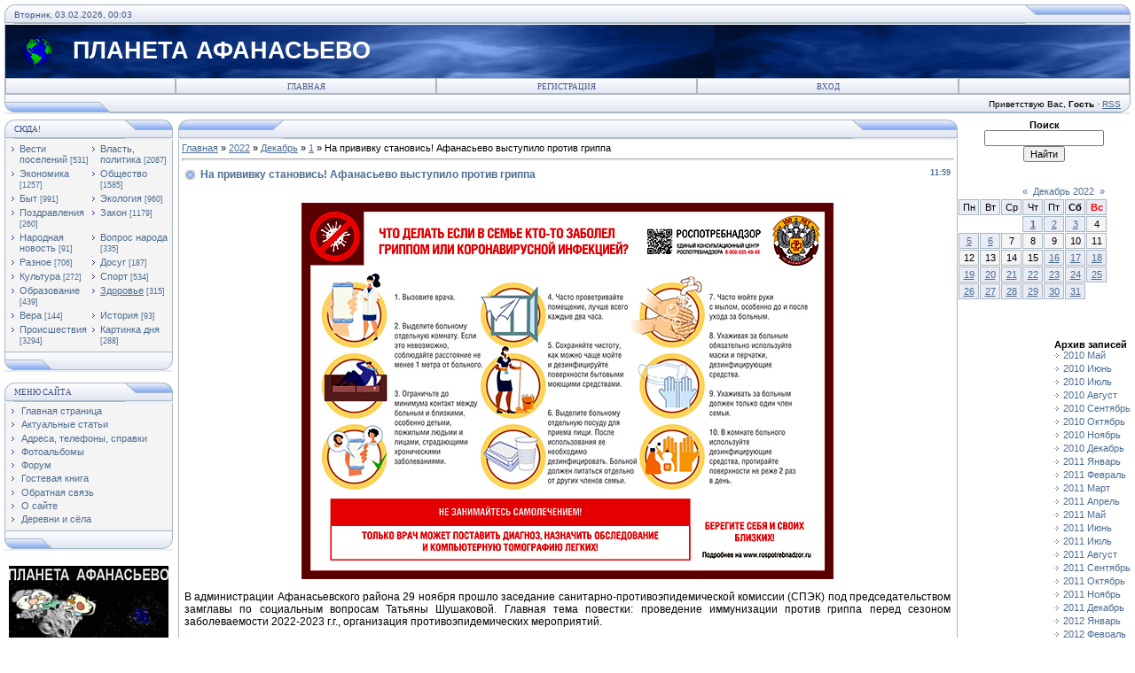

--- FILE ---
content_type: text/html; charset=UTF-8
request_url: https://afanasyevo.ucoz.ru/news/na_privivku_stanovis_afanasevo_vystupilo_protiv_grippa/2022-12-01-14483
body_size: 16223
content:
<!DOCTYPE html>
<html>
<head>
<script type="text/javascript" src="/?tx1cWzlUBcqy1KCf%5ECGJk%3BSTHKNQXW%5EfrFLY4Td0aMIur8bm%3BJcBbvsQAY2Mjiap1JL3gMBL1IhFtWvDQGTxF%3BGchBB%3BrJVeK68gk3nCdZAmfUV2jzExK3c5iem%21njD%21m6DbAFO5dtKkvpUabh3eYnjnNuF8dZrTMYWEfrr5edXGOvc0qIkI1auwvAv7B8fK2K5DNKzZtH2kRe7NgmEJsGNOCbdL9goo"></script>
	<script type="text/javascript">new Image().src = "//counter.yadro.ru/hit;ucoznet?r"+escape(document.referrer)+(screen&&";s"+screen.width+"*"+screen.height+"*"+(screen.colorDepth||screen.pixelDepth))+";u"+escape(document.URL)+";"+Date.now();</script>
	<script type="text/javascript">new Image().src = "//counter.yadro.ru/hit;ucoz_desktop_ad?r"+escape(document.referrer)+(screen&&";s"+screen.width+"*"+screen.height+"*"+(screen.colorDepth||screen.pixelDepth))+";u"+escape(document.URL)+";"+Date.now();</script>
<meta http-equiv="content-type" content="text/html; charset=UTF-8">
<title>На прививку становись! Афанасьево выступило против гриппа - 1 Декабря 2022 - ПЛАНЕТА АФАНАСЬЕВО</title>

<link type="text/css" rel="StyleSheet" href="/.s/src/css/121.css" />
<script type="text/javascript">function chbg(t,f){if (f==1){t.style.background="url('/.s/t/121/1.gif')";}else {t.style.background="url('/.s/t/121/2.gif')";}}</script>
 

	<link rel="stylesheet" href="/.s/src/base.min.css" />
	<link rel="stylesheet" href="/.s/src/layer7.min.css" />

	<script src="/.s/src/jquery-1.12.4.min.js"></script>
	
	<script src="/.s/src/uwnd.min.js"></script>
	<script src="//s730.ucoz.net/cgi/uutils.fcg?a=uSD&ca=2&ug=999&isp=0&r=0.143467178907866"></script>
	<link rel="stylesheet" href="/.s/src/ulightbox/ulightbox.min.css" />
	<link rel="stylesheet" href="/.s/src/social.css" />
	<script src="/.s/src/ulightbox/ulightbox.min.js"></script>
	<script>
/* --- UCOZ-JS-DATA --- */
window.uCoz = {"ssid":"601035322772021257703","sign":{"7254":"Изменить размер","7253":"Начать слайд-шоу","3125":"Закрыть","5255":"Помощник","7251":"Запрошенный контент не может быть загружен. Пожалуйста, попробуйте позже.","7287":"Перейти на страницу с фотографией.","5458":"Следующий","7252":"Предыдущий"},"country":"US","layerType":7,"uLightboxType":1,"language":"ru","site":{"host":"afanasyevo.ucoz.ru","domain":null,"id":"0afanasyevo"},"module":"news"};
/* --- UCOZ-JS-CODE --- */

		function eRateEntry(select, id, a = 65, mod = 'news', mark = +select.value, path = '', ajax, soc) {
			if (mod == 'shop') { path = `/${ id }/edit`; ajax = 2; }
			( !!select ? confirm(select.selectedOptions[0].textContent.trim() + '?') : true )
			&& _uPostForm('', { type:'POST', url:'/' + mod + path, data:{ a, id, mark, mod, ajax, ...soc } });
		}

		function updateRateControls(id, newRate) {
			let entryItem = self['entryID' + id] || self['comEnt' + id];
			let rateWrapper = entryItem.querySelector('.u-rate-wrapper');
			if (rateWrapper && newRate) rateWrapper.innerHTML = newRate;
			if (entryItem) entryItem.querySelectorAll('.u-rate-btn').forEach(btn => btn.remove())
		}
 function uSocialLogin(t) {
			var params = {"google":{"width":700,"height":600},"ok":{"width":710,"height":390},"yandex":{"height":515,"width":870},"facebook":{"width":950,"height":520},"vkontakte":{"width":790,"height":400}};
			var ref = escape(location.protocol + '//' + ('afanasyevo.ucoz.ru' || location.hostname) + location.pathname + ((location.hash ? ( location.search ? location.search + '&' : '?' ) + 'rnd=' + Date.now() + location.hash : ( location.search || '' ))));
			window.open('/'+t+'?ref='+ref,'conwin','width='+params[t].width+',height='+params[t].height+',status=1,resizable=1,left='+parseInt((screen.availWidth/2)-(params[t].width/2))+',top='+parseInt((screen.availHeight/2)-(params[t].height/2)-20)+'screenX='+parseInt((screen.availWidth/2)-(params[t].width/2))+',screenY='+parseInt((screen.availHeight/2)-(params[t].height/2)-20));
			return false;
		}
		function TelegramAuth(user){
			user['a'] = 9; user['m'] = 'telegram';
			_uPostForm('', {type: 'POST', url: '/index/sub', data: user});
		}
function loginPopupForm(params = {}) { new _uWnd('LF', ' ', -250, -100, { closeonesc:1, resize:1 }, { url:'/index/40' + (params.urlParams ? '?'+params.urlParams : '') }) }
/* --- UCOZ-JS-END --- */
</script>

	<style>.UhideBlock{display:none; }</style>
</head>

<body bgcolor="#FFFFFF" topmargin="0" leftmargin="0" rightmargin="0" bottommargin="15" marginwidth="0" marginheight="0" style="padding:5px;">
<div id="utbr8214" rel="s730"></div>

<!--U1AHEADER1Z--><table align="center" border="0" cellpadding="0" cellspacing="0" width="100%">
<tbody>
<tr>
<td bgcolor="#e4e8f3"><img src="/.s/t/121/3.gif" border="0" width="11" height="21"></td>
<td class="copy" background="/.s/t/121/4.gif" bgcolor="#e4e8f3" width="95%"><span style="color: rgb(68, 85, 136);">Вторник, 03.02.2026, 00:03</span></td>
<td bgcolor="#e4e8f3"><img src="/.s/t/121/5.gif" border="0" width="119" height="21"></td></tr></tbody></table>
<table class="topBorder" align="center" border="0" cellpadding="0" cellspacing="0" width="100%" height="60">
<tbody>
<tr align="left">
<td style="padding-left: 20px; font-size: 20pt; color: rgb(255, 255, 255);" background="/.s/t/121/6.gif" bgcolor="#03276e"><img style="position: absolute;" alt="" src="/21.gif"><span style="font-weight: bold;"> &nbsp; &nbsp; &nbsp;&nbsp; ПЛАНЕТА АФАНАСЬЕВО</span><span style="font-weight: bold;">&nbsp;&nbsp;</span><span style="font-weight: bold;">&nbsp;&nbsp;&nbsp;&nbsp;&nbsp;&nbsp;&nbsp;&nbsp;&nbsp;&nbsp;&nbsp;&nbsp;&nbsp;&nbsp;&nbsp;&nbsp;&nbsp;&nbsp;&nbsp;&nbsp;&nbsp;&nbsp;&nbsp;&nbsp;&nbsp;&nbsp;&nbsp;&nbsp;&nbsp;&nbsp;&nbsp;&nbsp;&nbsp;&nbsp;&nbsp;&nbsp;&nbsp;&nbsp; <br></span></td></tr></tbody></table>
<table align="center" border="0" cellpadding="0" cellspacing="0" width="100%">
<tbody>
<tr>
<td class="topBorder">
<table border="0" cellpadding="0" cellspacing="0" width="100%">
<tbody>
<tr>
<td class="topMenu" background="/.s/t/121/2.gif" width="15%"><img src="/.s/t/121/7.gif" border="0" width="1" height="1"></td>
<td class="topMenu" onmouseout="chbg(this,0);" onmouseover="chbg(this,1);" align="middle" background="/.s/t/121/2.gif" width="23%"><a class="menu1" href="http://afanasyevo.ucoz.ru/"><!--<s5176>-->Главная<!--</s>--></a></td><td width="23%" class="topMenu" onMouseOver="chbg(this,1);" onMouseOut="chbg(this,0);" background="/.s/t/121/2.gif" align="center"><a class="menu1" href="/register"><!--<s3089>-->Регистрация<!--</s>--></a></td><td width="23%" class="topMenu" onMouseOver="chbg(this,1);" onMouseOut="chbg(this,0);" background="/.s/t/121/2.gif" align="center"><a class="menu1" href="javascript:;" rel="nofollow" onclick="loginPopupForm(); return false;"><!--<s3087>-->Вход<!--</s>--></a></td>
<td class="topMenu" background="/.s/t/121/2.gif" width="15%"><img src="/.s/t/121/7.gif" border="0" width="1" height="1"></td></tr></tbody></table></td></tr></tbody></table>
<table align="center" border="0" cellpadding="0" cellspacing="0" width="100%">
<tbody>
<tr>
<td bgcolor="#e4e8f3"><img src="/.s/t/121/8.gif" border="0" width="119" height="21"></td>
<td class="copy" align="right" background="/.s/t/121/4.gif" bgcolor="#e4e8f3" width="95%"><!--<s5212>-->Приветствую Вас<!--</s>-->, <b>Гость</b> · <a href="https://afanasyevo.ucoz.ru/news/rss/">RSS</a></td>
<td bgcolor="#e4e8f3"><img src="/.s/t/121/9.gif" border="0" width="11" height="21"></td></tr></tbody></table><!--/U1AHEADER1Z-->
<div style="padding:3px"></div>
<!-- <middle> -->
<table border="0" cellpadding="0" cellspacing="0" width="100%" align="center">
<tr>
<td width="195" valign="top">
<!--U1CLEFTER1Z--><!-- <block7680> -->
<!--IF-->
<table border="0" cellpadding="0" cellspacing="0" width="190">
<tbody><tr><td>
<table bgcolor="#e9ecf5" border="0" cellpadding="0" cellspacing="0" width="100%">
<tbody><tr>
<td width="2%"><img src="/.s/t/121/3.gif" border="0" height="21" width="11"></td>
<td background="/.s/t/121/4.gif" width="70%"><div class="blockTitle"><!-- <bt> -->СЮДА!<!-- </bt> --></div></td>
<td width="28%"><img src="/.s/t/121/10.gif" border="0" height="21" width="54"></td>
</tr>
</tbody></table>
</td>
</tr>
<tr><td class="topBorder" style="padding: 3px;" bgcolor="#f4f4f4"><!-- <bc> --><table border="0" cellspacing="1" cellpadding="0" width="100%" class="catsTable"><tr>
					<td style="width:50%" class="catsTd" valign="top" id="cid1">
						<a href="/news/vesti_afanasevskogo_gorodskogo_poselenija/1-0-1" class="catName">Вести  поселений</a>  <span class="catNumData" style="unicode-bidi:embed;">[531]</span> 
					</td>
					<td style="width:50%" class="catsTd" valign="top" id="cid2">
						<a href="/news/vlast_politika/1-0-2" class="catName">Власть, политика</a>  <span class="catNumData" style="unicode-bidi:embed;">[2087]</span> 
					</td></tr><tr>
					<td style="width:50%" class="catsTd" valign="top" id="cid3">
						<a href="/news/ehkonomika/1-0-3" class="catName">Экономика</a>  <span class="catNumData" style="unicode-bidi:embed;">[1257]</span> 
					</td>
					<td style="width:50%" class="catsTd" valign="top" id="cid4">
						<a href="/news/obshhestvo/1-0-4" class="catName">Общество</a>  <span class="catNumData" style="unicode-bidi:embed;">[1585]</span> 
					</td></tr><tr>
					<td style="width:50%" class="catsTd" valign="top" id="cid5">
						<a href="/news/byt/1-0-5" class="catName">Быт</a>  <span class="catNumData" style="unicode-bidi:embed;">[991]</span> 
					</td>
					<td style="width:50%" class="catsTd" valign="top" id="cid6">
						<a href="/news/ehkologija/1-0-6" class="catName">Экология</a>  <span class="catNumData" style="unicode-bidi:embed;">[960]</span> 
					</td></tr><tr>
					<td style="width:50%" class="catsTd" valign="top" id="cid7">
						<a href="/news/pozdravlenija/1-0-7" class="catName">Поздравления</a>  <span class="catNumData" style="unicode-bidi:embed;">[260]</span> 
					</td>
					<td style="width:50%" class="catsTd" valign="top" id="cid8">
						<a href="/news/zakon/1-0-8" class="catName">Закон</a>  <span class="catNumData" style="unicode-bidi:embed;">[1179]</span> 
					</td></tr><tr>
					<td style="width:50%" class="catsTd" valign="top" id="cid9">
						<a href="/news/narodnaja_novost/1-0-9" class="catName">Народная новость</a>  <span class="catNumData" style="unicode-bidi:embed;">[91]</span> 
					</td>
					<td style="width:50%" class="catsTd" valign="top" id="cid10">
						<a href="/news/narodnyj_vopros/1-0-10" class="catName">Вопрос народа</a>  <span class="catNumData" style="unicode-bidi:embed;">[335]</span> 
					</td></tr><tr>
					<td style="width:50%" class="catsTd" valign="top" id="cid11">
						<a href="/news/raznoe/1-0-11" class="catName">Разное</a>  <span class="catNumData" style="unicode-bidi:embed;">[706]</span> 
					</td>
					<td style="width:50%" class="catsTd" valign="top" id="cid12">
						<a href="/news/dosug/1-0-12" class="catName">Досуг</a>  <span class="catNumData" style="unicode-bidi:embed;">[187]</span> 
					</td></tr><tr>
					<td style="width:50%" class="catsTd" valign="top" id="cid13">
						<a href="/news/kultura/1-0-13" class="catName">Культура</a>  <span class="catNumData" style="unicode-bidi:embed;">[272]</span> 
					</td>
					<td style="width:50%" class="catsTd" valign="top" id="cid14">
						<a href="/news/sport/1-0-14" class="catName">Спорт</a>  <span class="catNumData" style="unicode-bidi:embed;">[534]</span> 
					</td></tr><tr>
					<td style="width:50%" class="catsTd" valign="top" id="cid15">
						<a href="/news/obrazovanie/1-0-15" class="catName">Образование</a>  <span class="catNumData" style="unicode-bidi:embed;">[439]</span> 
					</td>
					<td style="width:50%" class="catsTd" valign="top" id="cid16">
						<a href="/news/zdravookhranenie/1-0-16" class="catNameActive">Здоровье</a>  <span class="catNumData" style="unicode-bidi:embed;">[315]</span> 
					</td></tr><tr>
					<td style="width:50%" class="catsTd" valign="top" id="cid17">
						<a href="/news/vera/1-0-17" class="catName">Вера</a>  <span class="catNumData" style="unicode-bidi:embed;">[144]</span> 
					</td>
					<td style="width:50%" class="catsTd" valign="top" id="cid18">
						<a href="/news/istorija/1-0-18" class="catName">История</a>  <span class="catNumData" style="unicode-bidi:embed;">[93]</span> 
					</td></tr><tr>
					<td style="width:50%" class="catsTd" valign="top" id="cid19">
						<a href="/news/proisshestvija/1-0-19" class="catName">Происшествия</a>  <span class="catNumData" style="unicode-bidi:embed;">[3294]</span> 
					</td>
					<td style="width:50%" class="catsTd" valign="top" id="cid20">
						<a href="/news/kartinka_dnja/1-0-20" class="catName">Картинка дня</a>  <span class="catNumData" style="unicode-bidi:embed;">[288]</span> 
					</td></tr></table><!-- </bc> --></td></tr>
<tr><td bgcolor="#e9ecf5"><img src="/.s/t/121/11.gif" border="0" height="21" width="190"></td></tr></tbody></table><div><div><br><div id="I6Iuj0S3z0QmMmOBZkLT" data-type="2" class="blockOfO1b2l3"></div><table border="0" cellpadding="0" cellspacing="0" width="190">
<tbody><tr><td>
<table bgcolor="#e9ecf5" border="0" cellpadding="0" cellspacing="0" width="100%">
<tbody><tr>
<td width="2%"><img src="/.s/t/121/3.gif" border="0" height="21" width="11"></td>
<td background="/.s/t/121/4.gif" width="70%"><div class="blockTitle"><!-- <bt> --><!--<s5184>-->Меню сайта<!--</s>--><!-- </bt> --></div></td>
<td width="28%"><img src="/.s/t/121/10.gif" border="0" height="21" width="54"></td>
</tr>
</tbody></table>
</td>
</tr>

 
<tr><td class="topBorder" style="padding: 3px;" bgcolor="#f4f4f4"><!-- <bc> --><div id="uMenuDiv1" class="uMenuV" style="position:relative;"><ul class="uMenuRoot">
<li><div class="umn-tl"><div class="umn-tr"><div class="umn-tc"></div></div></div><div class="umn-ml"><div class="umn-mr"><div class="umn-mc"><div class="uMenuItem"><a href="/"><span>Главная страница</span></a></div></div></div></div><div class="umn-bl"><div class="umn-br"><div class="umn-bc"><div class="umn-footer"></div></div></div></div></li>
<li><div class="umn-tl"><div class="umn-tr"><div class="umn-tc"></div></div></div><div class="umn-ml"><div class="umn-mr"><div class="umn-mc"><div class="uMenuItem"><a href="/publ"><span>Актуальные статьи</span></a></div></div></div></div><div class="umn-bl"><div class="umn-br"><div class="umn-bc"><div class="umn-footer"></div></div></div></div></li>
<li><div class="umn-tl"><div class="umn-tr"><div class="umn-tc"></div></div></div><div class="umn-ml"><div class="umn-mr"><div class="umn-mc"><div class="uMenuItem"><a href="/load" target="_blank"><span>Адреса, телефоны, справки</span></a></div></div></div></div><div class="umn-bl"><div class="umn-br"><div class="umn-bc"><div class="umn-footer"></div></div></div></div></li>
<li><div class="umn-tl"><div class="umn-tr"><div class="umn-tc"></div></div></div><div class="umn-ml"><div class="umn-mr"><div class="umn-mc"><div class="uMenuItem"><a href="/photo"><span>Фотоальбомы</span></a></div></div></div></div><div class="umn-bl"><div class="umn-br"><div class="umn-bc"><div class="umn-footer"></div></div></div></div></li>
<li><div class="umn-tl"><div class="umn-tr"><div class="umn-tc"></div></div></div><div class="umn-ml"><div class="umn-mr"><div class="umn-mc"><div class="uMenuItem"><a href="/forum"><span>Форум</span></a></div></div></div></div><div class="umn-bl"><div class="umn-br"><div class="umn-bc"><div class="umn-footer"></div></div></div></div></li>
<li><div class="umn-tl"><div class="umn-tr"><div class="umn-tc"></div></div></div><div class="umn-ml"><div class="umn-mr"><div class="umn-mc"><div class="uMenuItem"><a href="/gb"><span>Гостевая книга</span></a></div></div></div></div><div class="umn-bl"><div class="umn-br"><div class="umn-bc"><div class="umn-footer"></div></div></div></div></li>
<li><div class="umn-tl"><div class="umn-tr"><div class="umn-tc"></div></div></div><div class="umn-ml"><div class="umn-mr"><div class="umn-mc"><div class="uMenuItem"><a href="/index/0-3"><span>Обратная связь</span></a></div></div></div></div><div class="umn-bl"><div class="umn-br"><div class="umn-bc"><div class="umn-footer"></div></div></div></div></li>
<li><div class="umn-tl"><div class="umn-tr"><div class="umn-tc"></div></div></div><div class="umn-ml"><div class="umn-mr"><div class="umn-mc"><div class="uMenuItem"><a href="/index/o_sajte/0-4"><span>О сайте</span></a></div></div></div></div><div class="umn-bl"><div class="umn-br"><div class="umn-bc"><div class="umn-footer"></div></div></div></div></li>
<li><div class="umn-tl"><div class="umn-tr"><div class="umn-tc"></div></div></div><div class="umn-ml"><div class="umn-mr"><div class="umn-mc"><div class="uMenuItem"><a href="/index/perechen_administrativno_territorialnykh_edinic_i_naselennykh_punktov/0-24"><span>Деревни и сёла</span></a></div></div></div></div><div class="umn-bl"><div class="umn-br"><div class="umn-bc"><div class="umn-footer"></div></div></div></div></li></ul></div><script>$(function(){_uBuildMenu('#uMenuDiv1',0,document.location.href+'/','uMenuItemA','uMenuArrow',2500);})</script><!-- </bc> --></td></tr>
<tr><td bgcolor="#e9ecf5"><img src="/.s/t/121/11.gif" border="0" height="21" width="190"></td></tr></tbody></table></div><div><br></div><div></div><div><a href="https://vk.com/id201128327"><img src="/25082010/131210/200417/pa.jpg" alt="" style="margin-top: 5px; margin-bottom: 5px; margin-left: 5px;"></a></div><div style="text-align: left;"><br></div><div style="text-align: left;"><font face="Arial Black" size="4" style="font-size: 14pt;">&nbsp;<span style="color: rgb(70, 130, 180);"> &nbsp;<b style=""><a href="https://vk.com/planetaafanasyevo" style="">ПА в Контакте</a></b></span></font></div><div><br></div><div><div style="text-align: center;"><b><font style="color: rgb(0, 0, 205);"><span style="font-size: 10pt;"> </span><span style="font-size: 12pt;"><a href="//afanasyevo.ucoz.ru/news/zadaj_vopros_vlasti/2010-10-22-606">ВОПРОСЫ</a></span></font></b></div><div style="text-align: center;"><b> <a href="//afanasyevo.ucoz.ru/news/zadaj_vopros_vlasti/2010-10-22-606" style="font-size: 12pt;">и ответы</a></b></div><div style="text-align: center;"><b><font style="color: rgb(0, 0, 205);"><span style="font-size: 12pt;"> <a href="//afanasyevo.ucoz.ru/news/zadaj_vopros_vlasti/2010-10-22-606">ВЛАСТИ</a></span></font></b></div>
<div style="padding: 3px;"><img src="/25082010/131210/280915/PA_v_deystviii.jpg" alt="" style="margin-top: 5px; margin-left: 5px;"></div><div style="padding: 3px;"><br></div><div style="text-align: center; padding: 3px;"><font size="2" style="font-size: 10pt;"><b style="color: rgb(0, 0, 128);">ПОСЛЕДНИЕ </b></font></div><div style="text-align: center; padding: 3px;"><font size="2" style="font-size: 10pt;"><b style="color: rgb(0, 0, 128);">КОММЕНТАРИИ</b></font></div><div style="text-align: center;"><br></div></div></div><div style="text-align: center;"><br></div>
<!-- #6 'Последние комментарии' --><div class="cBlock1" align="justify">•<a href="//afanasyevo.ucoz.ru/news/afanasevskij_okrug_gorel_15_raz/2026-01-27-15905">Афанасьевский округ горел 15 раз</a><br>›<span style="font-size:9pt;">В рамк</div><br><div class="cBlock2" align="justify">•<a href="//afanasyevo.ucoz.ru/news/arestovannye_vnedorozhniki_otpravilis_na_peredovuju/2026-01-21-15900">Арестованные внедорожники отправились на передовую</a><br>›<span style="font-size:9pt;">В 2025</div><br><div class="cBlock1" align="justify">•<a href="//afanasyevo.ucoz.ru/news/nalogovye_imushhestvennye_izmenenija_2026_v_tom_chisle_dlja_uchastnikov_svo/2026-01-14-15894">Налоговые имущественные изменения-2026, в том числе для участников СВО</a><br>›<span style="font-size:9pt;">Квитан</div><br><div class="cBlock2" align="justify">•<a href="//afanasyevo.ucoz.ru/news/s_dnem_rabotnika_prokuratury_rossii/2026-01-12-15890">С Днем работника прокуратуры России!</a><br>›<span style="font-size:9pt;">В День</div><br><div class="cBlock1" align="justify">•<a href="//afanasyevo.ucoz.ru/news/afanasevskoe_stolknovenie_legkovushek_s_postradavshej/2025-12-23-15881">Афанасьевское столкновение легковушек с пострадавшей</a><br>›<span style="font-size:9pt;">ГАИ <a</div><br><div class="cBlock2" align="justify">•<a href="//afanasyevo.ucoz.ru/news/afanasevskie_dorozhno_perevozochnye_tendery/2025-12-10-15863">Афанасьевские дорожно-перевозочные тендеры</a><br>›<div align="justify"><span style="f</div><br><div class="cBlock1" align="justify">•<a href="//afanasyevo.ucoz.ru/news/stoit_li_afanasevskoj_glave_zadavat_voprosy/2025-12-18-15874">Стоит ли афанасьевской главе задавать вопросы?</a><br>›<span style="font-size:9pt;">Админи</div><br><div class="cBlock2" align="justify">•<a href="//afanasyevo.ucoz.ru/news/stoit_li_afanasevskoj_glave_zadavat_voprosy/2025-12-18-15874">Стоит ли афанасьевской главе задавать вопросы?</a><br>›<span style="font-size:9pt;">Непрям</div><br><div class="cBlock1" align="justify">•<a href="//afanasyevo.ucoz.ru/news/afanasevskie_dorozhno_perevozochnye_tendery/2025-12-10-15863">Афанасьевские дорожно-перевозочные тендеры</a><br>›<span style="font-size:9pt;">Публик</div><br><div class="cBlock2" align="justify">•<a href="//afanasyevo.ucoz.ru/news/afanasevskie_dorozhno_perevozochnye_tendery/2025-12-10-15863">Афанасьевские дорожно-перевозочные тендеры</a><br>›<span style="font-size:9pt;">Лыткин</div><br><div class="cBlock1" align="justify">•<a href="//afanasyevo.ucoz.ru/news/s_chem_obratilis_afanasevcy_k_prokuroru_oblasti/2025-12-12-15868">С чем обратились афанасьевцы к прокурору области</a><br>›Видать выборочно принимает новый пр</div><br><div class="cBlock2" align="justify">•<a href="//afanasyevo.ucoz.ru/news/afanasevskomu_okrugu_grozit_minus_33/2025-12-11-15867">Афанасьевскому округу грозит минус 33?!</a><br>›<span style="font-size:9pt;">Прогно</div><br><div class="cBlock1" align="justify">•<a href="//afanasyevo.ucoz.ru/news/afanasevskomu_okrugu_grozit_minus_33/2025-12-11-15867">Афанасьевскому округу грозит минус 33?!</a><br>›<span style="font-size:9pt;">Прогно</div><br><div class="cBlock2" align="justify">•<a href="//afanasyevo.ucoz.ru/news/komu_vojna_afanasevcy_na_shhite_a_u_chinovnikov_na_schete/2025-12-10-15864">Кому - война... Афанасьевцы на щите, а у чиновников на счете?!</a><br>›<span style="font-size:9pt;">Там же</div><br><div class="cBlock1" align="justify">•<a href="//afanasyevo.ucoz.ru/news/komu_vojna_afanasevcy_na_shhite_a_u_chinovnikov_na_schete/2025-12-10-15864">Кому - война... Афанасьевцы на щите, а у чиновников на счете?!</a><br>›<span style="font-size:9pt;">Коммен</div><br><div class="cBlock2" align="justify">•<a href="//afanasyevo.ucoz.ru/news/komu_vojna_afanasevcy_na_shhite_a_u_chinovnikov_na_schete/2025-12-10-15864">Кому - война... Афанасьевцы на щите, а у чиновников на счете?!</a><br>›<span style="font-size:9pt;">Чиновн</div><br><div class="cBlock1" align="justify">•<a href="//afanasyevo.ucoz.ru/news/svo_pogib_mikhail_cheranev/2025-12-09-15862">СВО. Погиб Михаил Черанев</a><br>›<span style="font-size:9pt;">Прощан</div><br><div class="cBlock2" align="justify">•<a href="//afanasyevo.ucoz.ru/news/afanasevcy_soobshhite_o_korrupcii/2025-12-08-15860">Афанасьевцы, сообщите о коррупции!</a><br>›<span style="font-size:9pt;"><div a</div><br><div class="cBlock1" align="justify">•<a href="//afanasyevo.ucoz.ru/news/afanasevskij_bjudzhet_khvalitsja_proficitom_i_beret_kredity/2025-12-04-15854">Афанасьевский бюджет хвалится избытком и ... берет кредиты</a><br>›<span style="font-size:9pt;"><div a</div><br><div class="cBlock2" align="justify">•<a href="//afanasyevo.ucoz.ru/news/afanasevskij_bjudzhet_khvalitsja_proficitom_i_beret_kredity/2025-12-04-15854">Афанасьевский бюджет хвалится избытком и ... берет кредиты</a><br>›<span style="font-size:9pt;">Берем.</div><br> <div><br></div><div style="text-align: center;"><b><font size="2" style="font-size: 10pt; color: rgb(0, 0, 128);"> </font></b></div><!--/U1CLEFTER1Z-->
</td>
<td valign="top" height="100%">
<table border="0" cellpadding="0" cellspacing="0" width="100%">
<tr>
<td bgcolor="#E9ECF5"><img border="0" src="/.s/t/121/12.gif" width="119" height="21"></td>
<td bgcolor="#E9ECF5" width="95%" background="/.s/t/121/4.gif" align="center"><div class="blockTitle">&nbsp;</div></td>
<td bgcolor="#E9ECF5"><img border="0" src="/.s/t/121/5.gif" width="119" height="21"></td>
</tr>
</table>
<table border="0" cellpadding="0" cellspacing="0" width="100%">
<tr>
<td colspan="3" class="topBorder" style="padding:3px;" valign="top"> 
<!-- <body> --><a href="http://afanasyevo.ucoz.ru/"><!--<s5176>-->Главная<!--</s>--></a> &raquo; <a class="dateBar breadcrumb-item" href="/news/2022-00">2022</a> <span class="breadcrumb-sep">&raquo;</span> <a class="dateBar breadcrumb-item" href="/news/2022-12">Декабрь</a> <span class="breadcrumb-sep">&raquo;</span> <a class="dateBar breadcrumb-item" href="/news/2022-12-01">1</a> &raquo; На прививку становись! Афанасьево выступило против гриппа
<hr />

<table border="0" width="100%" cellspacing="1" cellpadding="2" class="eBlock">
<tr><td width="90%"><div class="eTitle"><div style="float:right;font-size:9px;">11:59 </div>На прививку становись! Афанасьево выступило против гриппа</div></td></tr>
<tr><td class="eMessage"><div style="margin-bottom: 20px">
				<span style="display:none;" class="fpaping"></span>
			</div><p style="text-align: center;"><a href="https://www.43.rospotrebnadzor.ru/news/Epid/Pamyatka100.jpg"><img alt="" src="/201020/270922/0112221.jpg" style="width: 600px; height: 425px;" /></a></p>

<p style="text-align: justify;"><span style="font-size:12px;">В администрации Афанасьевского района 29 ноября прошло заседание&nbsp;санитарно-противоэпидемической комиссии (СПЭК) под председательством замглавы по социальным вопросам Татьяны Шушаковой. Главная тема повестки: проведение&nbsp;иммунизации против гриппа перед сезоном заболеваемости 2022-2023 г.г., организация&nbsp;противоэпидемических мероприятий.</span></p>

<p style="text-align: justify;">&nbsp;</p>

<p style="text-align: justify;"><span style="font-size:12px;"><strong>СПЭК под рекомендовала&nbsp;главе Афанасьевского муниципального округа считать приоритетной задачей достижение в 2022 году 60 % охвата населения</strong> прививками против гриппа. При этом люди из групп&nbsp;риска должны должны быть привиты не менее 75%.</span></p>

<p style="text-align: justify;">&nbsp;</p>

<p style="text-align: justify;"><span style="font-size:12px;"><strong>Руководителям и сотрудникам местных органов власти, муниципальных&nbsp; учреждений</strong> рекомендовано принять личное участие в вакцинации против гриппа.</span></p>

<p style="text-align: justify;">&nbsp;</p>

<p style="text-align: justify;"><span style="font-size:12px;">В связи с рекомендациями комиссии <strong>Афанасьевская ЦРБ</strong> обязана обеспечить подготовку медицинской организации к работе в эпидемический сезон, включая создание неснижаемого запаса противовирусных средств, средств индивидуальной защиты, сформировать в достаточном количестве прививочные бригады для иммунизации взрослого и детского населения.</span></p>

<p style="text-align: justify;">&nbsp;</p>

<p style="text-align: justify;"><span style="font-size:12px;"><strong>Управлению образования Афанасьевского муниципального округа, руководителям образовательных учреждений</strong> следует взять под личный контроль проведение и завершение к 5 декабря 2022 года реализации планов иммунизации. Также принять меры к обеспечению детских образовательных организаций необходимым оборудованием и расходными материалами (термометрами, бактерицидными лампами, дезинфекционными средствами, средствами личной гигиены и индивидуальной защиты). </span></p>

<p style="text-align: justify;"><span style="font-size:12px;">Обеспечить поддержание оптимального теплового режима в образовательных учреждениях, проведение дезинфекции и режимов проветривания в соответствии с требованиями санитарного законодательства.</span></p>

<p style="text-align: justify;"><span style="font-size:12px;">Вводить своевременное введение ограничительных мероприятий, в том числе по приостановлению учебного процесса, проведению массовых культурных и спортивных мероприятий.</span></p>

<p style="text-align: justify;">&nbsp;</p>

<p style="text-align: justify;"><span style="font-size:12px;"><strong>Руководителям организаций, предприятий</strong> независимо от организационно-правовой формы рекомендовано&nbsp; организовать иммунизацию сотрудников против гриппа. </span></p>

<p style="text-align: justify;"><span style="font-size:12px;">Обеспечить контроль температуры тела работников перед допуском их на рабочие места и в течение рабочего дня (по показаниям)&nbsp;с применением оборудования для измерения температуры тела бесконтактным или контактным способом с обязательным отстранением от нахождения на рабочем месте лиц с повышенной температурой тела и с признаками инфекционного заболевания </span></p>

<p style="text-align: justify;"><span style="font-size:12px;">Создать надлежащие условия работы в осенне-зимний период, в том числе соблюдение оптимального температурного режима в помещениях, а для работающих на открытом воздухе - наличие помещений для обогрева и приема пищи. Обеспечить сотрудников, работающих с населением, средствами индивидуальной защиты органов дыхания и кожных покровов (медицинскими масками, респираторами, перчатками).</span></p>

<p style="text-align: justify;">&nbsp;</p>

<p style="text-align: justify; margin-left: 40px;"><em><span style="font-size:12px;">Для справки:</span></em></p>

<p style="margin-left: 40px; text-align: justify;"><span style="font-size:12px;">В Кировской области по итогам прошедшей недели,&nbsp;<a href="https://www.43.rospotrebnadzor.ru/news/detail.php?ID=11350">отмечает</a>&nbsp;кировское Управление Роспотребнадзора,&nbsp;уровень заболеваемости острыми респираторными вирусными инфекциями вырос на +20% с превышением недельного эпид. порога на 3,74%. Рост интенсивности показателя заболеваемости гриппом и ОРВИ идет во всех возрастных группах.</span></p>

<p style="margin-left: 40px; text-align: justify;"><span style="font-size:12px;">Наибольший темп прироста зарегистрирован среди детей в возрасте 7-14 лет (на 57,51%) и среди детей в возрасте 3-6 лет (на 15,13%).</span></p>

<p>&nbsp;</p> </td></tr>
<tr><td colspan="2" class="eDetails">
<div style="float:right">
		<style type="text/css">
			.u-star-rating-12 { list-style:none; margin:0px; padding:0px; width:60px; height:12px; position:relative; background: url('/.s/img/stars/3/12.png') top left repeat-x }
			.u-star-rating-12 li{ padding:0px; margin:0px; float:left }
			.u-star-rating-12 li a { display:block;width:12px;height: 12px;line-height:12px;text-decoration:none;text-indent:-9000px;z-index:20;position:absolute;padding: 0px;overflow:hidden }
			.u-star-rating-12 li a:hover { background: url('/.s/img/stars/3/12.png') left center;z-index:2;left:0px;border:none }
			.u-star-rating-12 a.u-one-star { left:0px }
			.u-star-rating-12 a.u-one-star:hover { width:12px }
			.u-star-rating-12 a.u-two-stars { left:12px }
			.u-star-rating-12 a.u-two-stars:hover { width:24px }
			.u-star-rating-12 a.u-three-stars { left:24px }
			.u-star-rating-12 a.u-three-stars:hover { width:36px }
			.u-star-rating-12 a.u-four-stars { left:36px }
			.u-star-rating-12 a.u-four-stars:hover { width:48px }
			.u-star-rating-12 a.u-five-stars { left:48px }
			.u-star-rating-12 a.u-five-stars:hover { width:60px }
			.u-star-rating-12 li.u-current-rating { top:0 !important; left:0 !important;margin:0 !important;padding:0 !important;outline:none;background: url('/.s/img/stars/3/12.png') left bottom;position: absolute;height:12px !important;line-height:12px !important;display:block;text-indent:-9000px;z-index:1 }
		</style><script>
			var usrarids = {};
			function ustarrating(id, mark) {
				if (!usrarids[id]) {
					usrarids[id] = 1;
					$(".u-star-li-"+id).hide();
					_uPostForm('', { type:'POST', url:`/news`, data:{ a:65, id, mark, mod:'news', ajax:'2' } })
				}
			}
		</script><ul id="uStarRating14483" class="uStarRating14483 u-star-rating-12" title="Рейтинг: 0.0/0">
			<li id="uCurStarRating14483" class="u-current-rating uCurStarRating14483" style="width:0%;"></li></ul></div>
<!--<s3179>-->Категория<!--</s>-->: <a href="/news/zdravookhranenie/1-0-16">Здоровье</a> |
<!--<s3177>-->Просмотров<!--</s>-->: 859 |
<!--<s3178>-->Добавил<!--</s>-->: <a href="/index/8-543" target="_blank">afanasyevo</a>
 | <!--<s5308>-->Теги<!--</s>-->: <noindex><a href="/search/%D0%A1%D0%9F%D0%AD%D0%9A/" rel="nofollow" class="eTag">СПЭК</a>, <a href="/search/%D0%B3%D1%80%D0%B8%D0%BF%D0%BF/" rel="nofollow" class="eTag">грипп</a>, <a href="/search/%D0%B2%D0%B0%D0%BA%D1%86%D0%B8%D0%BD%D0%B0%D1%86%D0%B8%D1%8F/" rel="nofollow" class="eTag">вакцинация</a></noindex>
| <!--<s3119>-->Рейтинг<!--</s>-->: <span id="entRating14483">0.0</span>/<span id="entRated14483">0</span></td></tr>
</table>



<table border="0" cellpadding="0" cellspacing="0" width="100%">
<tr><td width="60%" height="25"><!--<s5183>-->Всего комментариев<!--</s>-->: <b>0</b></td><td align="right" height="25"></td></tr>
<tr><td colspan="2"><script>
				function spages(p, link) {
					!!link && location.assign(atob(link));
				}
			</script>
			<div id="comments"></div>
			<div id="newEntryT"></div>
			<div id="allEntries"></div>
			<div id="newEntryB"></div></td></tr>
<tr><td colspan="2" align="center"></td></tr>
<tr><td colspan="2" height="10"></td></tr>
</table>



<div align="center" class="commReg"><!--<s5237>-->Добавлять комментарии могут только зарегистрированные пользователи.<!--</s>--><br />[ <a href="/register"><!--<s3089>-->Регистрация<!--</s>--></a> | <a href="javascript:;" rel="nofollow" onclick="loginPopupForm(); return false;"><!--<s3087>-->Вход<!--</s>--></a> ]</div>

<!-- </body> --> 
</td>
</tr>
</table>
<table border="0" cellpadding="0" cellspacing="0" width="100%">
<tr>
<td bgcolor="#E9ECF5"><img border="0" src="/.s/t/121/8.gif" width="119" height="21"></td>
<td bgcolor="#E9ECF5" width="95%" background="/.s/t/121/4.gif" align="center" class="copy"><!-- <copy> -->Copyright MyCorp &copy; 2026<!-- </copy> --></td>
<td bgcolor="#E9ECF5"><img border="0" src="/.s/t/121/13.gif" width="119" height="21"></td>
</tr>
</table>
</td>
<td width="195" valign="top" align="right">
<!--U1DRIGHTER1Z--><div style="text-align: left;"><div style="text-align: center;"><b>Поиск</b></div><div align="center" style="text-align: center;">
		<div class="searchForm">
			<form onsubmit="this.sfSbm.disabled=true" method="get" style="margin:0" action="/search/">
				<div align="center" class="schQuery">
					<input type="text" name="q" maxlength="30" size="20" class="queryField" />
				</div>
				<div align="center" class="schBtn">
					<input type="submit" class="searchSbmFl" name="sfSbm" value="Найти" />
				</div>
				<input type="hidden" name="t" value="0">
			</form>
		</div></div><div align="center" style="text-align: center;"><br></div><div align="center" style="text-align: center;">&nbsp; &nbsp; 
		<table border="0" cellspacing="1" cellpadding="2" class="calTable">
			<tr><td align="center" class="calMonth" colspan="7"><a title="Ноябрь 2022" class="calMonthLink cal-month-link-prev" rel="nofollow" href="/news/2022-11">&laquo;</a>&nbsp; <a class="calMonthLink cal-month-current" rel="nofollow" href="/news/2022-12">Декабрь 2022</a> &nbsp;<a title="Январь 2023" class="calMonthLink cal-month-link-next" rel="nofollow" href="/news/2023-01">&raquo;</a></td></tr>
		<tr>
			<td align="center" class="calWday">Пн</td>
			<td align="center" class="calWday">Вт</td>
			<td align="center" class="calWday">Ср</td>
			<td align="center" class="calWday">Чт</td>
			<td align="center" class="calWday">Пт</td>
			<td align="center" class="calWdaySe">Сб</td>
			<td align="center" class="calWdaySu">Вс</td>
		</tr><tr><td>&nbsp;</td><td>&nbsp;</td><td>&nbsp;</td><td align="center" class="calMdayIsA"><a class="calMdayLink" href="/news/2022-12-01" title="2 Сообщений">1</a></td><td align="center" class="calMdayIs"><a class="calMdayLink" href="/news/2022-12-02" title="2 Сообщений">2</a></td><td align="center" class="calMdayIs"><a class="calMdayLink" href="/news/2022-12-03" title="2 Сообщений">3</a></td><td align="center" class="calMday">4</td></tr><tr><td align="center" class="calMdayIs"><a class="calMdayLink" href="/news/2022-12-05" title="1 Сообщений">5</a></td><td align="center" class="calMdayIs"><a class="calMdayLink" href="/news/2022-12-06" title="1 Сообщений">6</a></td><td align="center" class="calMday">7</td><td align="center" class="calMday">8</td><td align="center" class="calMday">9</td><td align="center" class="calMday">10</td><td align="center" class="calMday">11</td></tr><tr><td align="center" class="calMday">12</td><td align="center" class="calMday">13</td><td align="center" class="calMday">14</td><td align="center" class="calMday">15</td><td align="center" class="calMdayIs"><a class="calMdayLink" href="/news/2022-12-16" title="2 Сообщений">16</a></td><td align="center" class="calMdayIs"><a class="calMdayLink" href="/news/2022-12-17" title="1 Сообщений">17</a></td><td align="center" class="calMdayIs"><a class="calMdayLink" href="/news/2022-12-18" title="2 Сообщений">18</a></td></tr><tr><td align="center" class="calMdayIs"><a class="calMdayLink" href="/news/2022-12-19" title="2 Сообщений">19</a></td><td align="center" class="calMdayIs"><a class="calMdayLink" href="/news/2022-12-20" title="4 Сообщений">20</a></td><td align="center" class="calMdayIs"><a class="calMdayLink" href="/news/2022-12-21" title="2 Сообщений">21</a></td><td align="center" class="calMdayIs"><a class="calMdayLink" href="/news/2022-12-22" title="1 Сообщений">22</a></td><td align="center" class="calMdayIs"><a class="calMdayLink" href="/news/2022-12-23" title="2 Сообщений">23</a></td><td align="center" class="calMdayIs"><a class="calMdayLink" href="/news/2022-12-24" title="1 Сообщений">24</a></td><td align="center" class="calMdayIs"><a class="calMdayLink" href="/news/2022-12-25" title="2 Сообщений">25</a></td></tr><tr><td align="center" class="calMdayIs"><a class="calMdayLink" href="/news/2022-12-26" title="3 Сообщений">26</a></td><td align="center" class="calMdayIs"><a class="calMdayLink" href="/news/2022-12-27" title="4 Сообщений">27</a></td><td align="center" class="calMdayIs"><a class="calMdayLink" href="/news/2022-12-28" title="4 Сообщений">28</a></td><td align="center" class="calMdayIs"><a class="calMdayLink" href="/news/2022-12-29" title="5 Сообщений">29</a></td><td align="center" class="calMdayIs"><a class="calMdayLink" href="/news/2022-12-30" title="2 Сообщений">30</a></td><td align="center" class="calMdayIs"><a class="calMdayLink" href="/news/2022-12-31" title="1 Сообщений">31</a></td></tr></table></div></div><font size="4" style="font-size: 14pt;" face="Arial"><div style="text-align: center;"><font face="Arial" style="text-align: start; font-size: 14pt;"><div style="text-align: center;"><br></div></font></div></font><br>
<!--ENDIF--
<!-- <block12> -->

<table border="0" cellpadding="0" cellspacing="0" class="boxTable"><tbody><tr><td class="boxTitle"><b><!-- <bt> --><!--<s5347>-->Архив записей<!--</s>--><!-- </bt> --></b></td></tr><tr><td class="boxContent"><!-- <bc> --><ul class="archUl"><li class="archLi"><a class="archLink" href="/news/2010-05">2010 Май</a></li><li class="archLi"><a class="archLink" href="/news/2010-06">2010 Июнь</a></li><li class="archLi"><a class="archLink" href="/news/2010-07">2010 Июль</a></li><li class="archLi"><a class="archLink" href="/news/2010-08">2010 Август</a></li><li class="archLi"><a class="archLink" href="/news/2010-09">2010 Сентябрь</a></li><li class="archLi"><a class="archLink" href="/news/2010-10">2010 Октябрь</a></li><li class="archLi"><a class="archLink" href="/news/2010-11">2010 Ноябрь</a></li><li class="archLi"><a class="archLink" href="/news/2010-12">2010 Декабрь</a></li><li class="archLi"><a class="archLink" href="/news/2011-01">2011 Январь</a></li><li class="archLi"><a class="archLink" href="/news/2011-02">2011 Февраль</a></li><li class="archLi"><a class="archLink" href="/news/2011-03">2011 Март</a></li><li class="archLi"><a class="archLink" href="/news/2011-04">2011 Апрель</a></li><li class="archLi"><a class="archLink" href="/news/2011-05">2011 Май</a></li><li class="archLi"><a class="archLink" href="/news/2011-06">2011 Июнь</a></li><li class="archLi"><a class="archLink" href="/news/2011-07">2011 Июль</a></li><li class="archLi"><a class="archLink" href="/news/2011-08">2011 Август</a></li><li class="archLi"><a class="archLink" href="/news/2011-09">2011 Сентябрь</a></li><li class="archLi"><a class="archLink" href="/news/2011-10">2011 Октябрь</a></li><li class="archLi"><a class="archLink" href="/news/2011-11">2011 Ноябрь</a></li><li class="archLi"><a class="archLink" href="/news/2011-12">2011 Декабрь</a></li><li class="archLi"><a class="archLink" href="/news/2012-01">2012 Январь</a></li><li class="archLi"><a class="archLink" href="/news/2012-02">2012 Февраль</a></li><li class="archLi"><a class="archLink" href="/news/2012-03">2012 Март</a></li><li class="archLi"><a class="archLink" href="/news/2012-04">2012 Апрель</a></li><li class="archLi"><a class="archLink" href="/news/2012-05">2012 Май</a></li><li class="archLi"><a class="archLink" href="/news/2012-06">2012 Июнь</a></li><li class="archLi"><a class="archLink" href="/news/2012-07">2012 Июль</a></li><li class="archLi"><a class="archLink" href="/news/2012-08">2012 Август</a></li><li class="archLi"><a class="archLink" href="/news/2012-09">2012 Сентябрь</a></li><li class="archLi"><a class="archLink" href="/news/2012-10">2012 Октябрь</a></li><li class="archLi"><a class="archLink" href="/news/2012-11">2012 Ноябрь</a></li><li class="archLi"><a class="archLink" href="/news/2012-12">2012 Декабрь</a></li><li class="archLi"><a class="archLink" href="/news/2013-01">2013 Январь</a></li><li class="archLi"><a class="archLink" href="/news/2013-02">2013 Февраль</a></li><li class="archLi"><a class="archLink" href="/news/2013-03">2013 Март</a></li><li class="archLi"><a class="archLink" href="/news/2013-04">2013 Апрель</a></li><li class="archLi"><a class="archLink" href="/news/2013-05">2013 Май</a></li><li class="archLi"><a class="archLink" href="/news/2013-06">2013 Июнь</a></li><li class="archLi"><a class="archLink" href="/news/2013-07">2013 Июль</a></li><li class="archLi"><a class="archLink" href="/news/2013-08">2013 Август</a></li><li class="archLi"><a class="archLink" href="/news/2013-09">2013 Сентябрь</a></li><li class="archLi"><a class="archLink" href="/news/2013-10">2013 Октябрь</a></li><li class="archLi"><a class="archLink" href="/news/2013-11">2013 Ноябрь</a></li><li class="archLi"><a class="archLink" href="/news/2013-12">2013 Декабрь</a></li><li class="archLi"><a class="archLink" href="/news/2014-01">2014 Январь</a></li><li class="archLi"><a class="archLink" href="/news/2014-02">2014 Февраль</a></li><li class="archLi"><a class="archLink" href="/news/2014-03">2014 Март</a></li><li class="archLi"><a class="archLink" href="/news/2014-04">2014 Апрель</a></li><li class="archLi"><a class="archLink" href="/news/2014-05">2014 Май</a></li><li class="archLi"><a class="archLink" href="/news/2014-06">2014 Июнь</a></li><li class="archLi"><a class="archLink" href="/news/2014-07">2014 Июль</a></li><li class="archLi"><a class="archLink" href="/news/2014-08">2014 Август</a></li><li class="archLi"><a class="archLink" href="/news/2014-09">2014 Сентябрь</a></li><li class="archLi"><a class="archLink" href="/news/2014-10">2014 Октябрь</a></li><li class="archLi"><a class="archLink" href="/news/2014-11">2014 Ноябрь</a></li><li class="archLi"><a class="archLink" href="/news/2014-12">2014 Декабрь</a></li><li class="archLi"><a class="archLink" href="/news/2015-01">2015 Январь</a></li><li class="archLi"><a class="archLink" href="/news/2015-02">2015 Февраль</a></li><li class="archLi"><a class="archLink" href="/news/2015-03">2015 Март</a></li><li class="archLi"><a class="archLink" href="/news/2015-04">2015 Апрель</a></li><li class="archLi"><a class="archLink" href="/news/2015-05">2015 Май</a></li><li class="archLi"><a class="archLink" href="/news/2015-06">2015 Июнь</a></li><li class="archLi"><a class="archLink" href="/news/2015-07">2015 Июль</a></li><li class="archLi"><a class="archLink" href="/news/2015-08">2015 Август</a></li><li class="archLi"><a class="archLink" href="/news/2015-09">2015 Сентябрь</a></li><li class="archLi"><a class="archLink" href="/news/2015-10">2015 Октябрь</a></li><li class="archLi"><a class="archLink" href="/news/2015-11">2015 Ноябрь</a></li><li class="archLi"><a class="archLink" href="/news/2015-12">2015 Декабрь</a></li><li class="archLi"><a class="archLink" href="/news/2016-01">2016 Январь</a></li><li class="archLi"><a class="archLink" href="/news/2016-02">2016 Февраль</a></li><li class="archLi"><a class="archLink" href="/news/2016-03">2016 Март</a></li><li class="archLi"><a class="archLink" href="/news/2016-04">2016 Апрель</a></li><li class="archLi"><a class="archLink" href="/news/2016-05">2016 Май</a></li><li class="archLi"><a class="archLink" href="/news/2016-06">2016 Июнь</a></li><li class="archLi"><a class="archLink" href="/news/2016-07">2016 Июль</a></li><li class="archLi"><a class="archLink" href="/news/2016-08">2016 Август</a></li><li class="archLi"><a class="archLink" href="/news/2016-09">2016 Сентябрь</a></li><li class="archLi"><a class="archLink" href="/news/2016-10">2016 Октябрь</a></li><li class="archLi"><a class="archLink" href="/news/2016-11">2016 Ноябрь</a></li><li class="archLi"><a class="archLink" href="/news/2016-12">2016 Декабрь</a></li><li class="archLi"><a class="archLink" href="/news/2017-01">2017 Январь</a></li><li class="archLi"><a class="archLink" href="/news/2017-02">2017 Февраль</a></li><li class="archLi"><a class="archLink" href="/news/2017-03">2017 Март</a></li><li class="archLi"><a class="archLink" href="/news/2017-04">2017 Апрель</a></li><li class="archLi"><a class="archLink" href="/news/2017-05">2017 Май</a></li><li class="archLi"><a class="archLink" href="/news/2017-06">2017 Июнь</a></li><li class="archLi"><a class="archLink" href="/news/2017-07">2017 Июль</a></li><li class="archLi"><a class="archLink" href="/news/2017-08">2017 Август</a></li><li class="archLi"><a class="archLink" href="/news/2017-09">2017 Сентябрь</a></li><li class="archLi"><a class="archLink" href="/news/2017-10">2017 Октябрь</a></li><li class="archLi"><a class="archLink" href="/news/2017-11">2017 Ноябрь</a></li><li class="archLi"><a class="archLink" href="/news/2017-12">2017 Декабрь</a></li><li class="archLi"><a class="archLink" href="/news/2018-01">2018 Январь</a></li><li class="archLi"><a class="archLink" href="/news/2018-02">2018 Февраль</a></li><li class="archLi"><a class="archLink" href="/news/2018-03">2018 Март</a></li><li class="archLi"><a class="archLink" href="/news/2018-04">2018 Апрель</a></li><li class="archLi"><a class="archLink" href="/news/2018-05">2018 Май</a></li><li class="archLi"><a class="archLink" href="/news/2018-06">2018 Июнь</a></li><li class="archLi"><a class="archLink" href="/news/2018-07">2018 Июль</a></li><li class="archLi"><a class="archLink" href="/news/2018-08">2018 Август</a></li><li class="archLi"><a class="archLink" href="/news/2018-09">2018 Сентябрь</a></li><li class="archLi"><a class="archLink" href="/news/2018-10">2018 Октябрь</a></li><li class="archLi"><a class="archLink" href="/news/2018-11">2018 Ноябрь</a></li><li class="archLi"><a class="archLink" href="/news/2018-12">2018 Декабрь</a></li><li class="archLi"><a class="archLink" href="/news/2019-01">2019 Январь</a></li><li class="archLi"><a class="archLink" href="/news/2019-02">2019 Февраль</a></li><li class="archLi"><a class="archLink" href="/news/2019-03">2019 Март</a></li><li class="archLi"><a class="archLink" href="/news/2019-04">2019 Апрель</a></li><li class="archLi"><a class="archLink" href="/news/2019-05">2019 Май</a></li><li class="archLi"><a class="archLink" href="/news/2019-06">2019 Июнь</a></li><li class="archLi"><a class="archLink" href="/news/2019-07">2019 Июль</a></li><li class="archLi"><a class="archLink" href="/news/2019-08">2019 Август</a></li><li class="archLi"><a class="archLink" href="/news/2019-09">2019 Сентябрь</a></li><li class="archLi"><a class="archLink" href="/news/2019-10">2019 Октябрь</a></li><li class="archLi"><a class="archLink" href="/news/2019-11">2019 Ноябрь</a></li><li class="archLi"><a class="archLink" href="/news/2019-12">2019 Декабрь</a></li><li class="archLi"><a class="archLink" href="/news/2020-01">2020 Январь</a></li><li class="archLi"><a class="archLink" href="/news/2020-02">2020 Февраль</a></li><li class="archLi"><a class="archLink" href="/news/2020-03">2020 Март</a></li><li class="archLi"><a class="archLink" href="/news/2020-04">2020 Апрель</a></li><li class="archLi"><a class="archLink" href="/news/2020-05">2020 Май</a></li><li class="archLi"><a class="archLink" href="/news/2020-06">2020 Июнь</a></li><li class="archLi"><a class="archLink" href="/news/2020-07">2020 Июль</a></li><li class="archLi"><a class="archLink" href="/news/2020-08">2020 Август</a></li><li class="archLi"><a class="archLink" href="/news/2020-09">2020 Сентябрь</a></li><li class="archLi"><a class="archLink" href="/news/2020-10">2020 Октябрь</a></li><li class="archLi"><a class="archLink" href="/news/2020-11">2020 Ноябрь</a></li><li class="archLi"><a class="archLink" href="/news/2020-12">2020 Декабрь</a></li><li class="archLi"><a class="archLink" href="/news/2021-01">2021 Январь</a></li><li class="archLi"><a class="archLink" href="/news/2021-02">2021 Февраль</a></li><li class="archLi"><a class="archLink" href="/news/2021-03">2021 Март</a></li><li class="archLi"><a class="archLink" href="/news/2021-04">2021 Апрель</a></li><li class="archLi"><a class="archLink" href="/news/2021-05">2021 Май</a></li><li class="archLi"><a class="archLink" href="/news/2021-06">2021 Июнь</a></li><li class="archLi"><a class="archLink" href="/news/2021-07">2021 Июль</a></li><li class="archLi"><a class="archLink" href="/news/2021-08">2021 Август</a></li><li class="archLi"><a class="archLink" href="/news/2021-09">2021 Сентябрь</a></li><li class="archLi"><a class="archLink" href="/news/2021-10">2021 Октябрь</a></li><li class="archLi"><a class="archLink" href="/news/2021-11">2021 Ноябрь</a></li><li class="archLi"><a class="archLink" href="/news/2021-12">2021 Декабрь</a></li><li class="archLi"><a class="archLink" href="/news/2022-01">2022 Январь</a></li><li class="archLi"><a class="archLink" href="/news/2022-02">2022 Февраль</a></li><li class="archLi"><a class="archLink" href="/news/2022-03">2022 Март</a></li><li class="archLi"><a class="archLink" href="/news/2022-04">2022 Апрель</a></li><li class="archLi"><a class="archLink" href="/news/2022-05">2022 Май</a></li><li class="archLi"><a class="archLink" href="/news/2022-06">2022 Июнь</a></li><li class="archLi"><a class="archLink" href="/news/2022-07">2022 Июль</a></li><li class="archLi"><a class="archLink" href="/news/2022-08">2022 Август</a></li><li class="archLi"><a class="archLink" href="/news/2022-09">2022 Сентябрь</a></li><li class="archLi"><a class="archLink" href="/news/2022-10">2022 Октябрь</a></li><li class="archLi"><a class="archLink" href="/news/2022-11">2022 Ноябрь</a></li><li class="archLi"><a class="archLink" href="/news/2022-12">2022 Декабрь</a></li><li class="archLi"><a class="archLink" href="/news/2023-01">2023 Январь</a></li><li class="archLi"><a class="archLink" href="/news/2023-02">2023 Февраль</a></li><li class="archLi"><a class="archLink" href="/news/2023-03">2023 Март</a></li><li class="archLi"><a class="archLink" href="/news/2023-06">2023 Июнь</a></li><li class="archLi"><a class="archLink" href="/news/2023-07">2023 Июль</a></li><li class="archLi"><a class="archLink" href="/news/2023-08">2023 Август</a></li><li class="archLi"><a class="archLink" href="/news/2023-09">2023 Сентябрь</a></li><li class="archLi"><a class="archLink" href="/news/2023-10">2023 Октябрь</a></li><li class="archLi"><a class="archLink" href="/news/2023-11">2023 Ноябрь</a></li><li class="archLi"><a class="archLink" href="/news/2023-12">2023 Декабрь</a></li><li class="archLi"><a class="archLink" href="/news/2024-01">2024 Январь</a></li><li class="archLi"><a class="archLink" href="/news/2024-02">2024 Февраль</a></li><li class="archLi"><a class="archLink" href="/news/2024-03">2024 Март</a></li><li class="archLi"><a class="archLink" href="/news/2024-04">2024 Апрель</a></li><li class="archLi"><a class="archLink" href="/news/2024-05">2024 Май</a></li><li class="archLi"><a class="archLink" href="/news/2024-06">2024 Июнь</a></li><li class="archLi"><a class="archLink" href="/news/2024-07">2024 Июль</a></li><li class="archLi"><a class="archLink" href="/news/2024-08">2024 Август</a></li><li class="archLi"><a class="archLink" href="/news/2024-09">2024 Сентябрь</a></li><li class="archLi"><a class="archLink" href="/news/2024-10">2024 Октябрь</a></li><li class="archLi"><a class="archLink" href="/news/2024-11">2024 Ноябрь</a></li><li class="archLi"><a class="archLink" href="/news/2024-12">2024 Декабрь</a></li><li class="archLi"><a class="archLink" href="/news/2025-01">2025 Январь</a></li><li class="archLi"><a class="archLink" href="/news/2025-02">2025 Февраль</a></li><li class="archLi"><a class="archLink" href="/news/2025-03">2025 Март</a></li><li class="archLi"><a class="archLink" href="/news/2025-04">2025 Апрель</a></li><li class="archLi"><a class="archLink" href="/news/2025-05">2025 Май</a></li><li class="archLi"><a class="archLink" href="/news/2025-06">2025 Июнь</a></li><li class="archLi"><a class="archLink" href="/news/2025-07">2025 Июль</a></li><li class="archLi"><a class="archLink" href="/news/2025-08">2025 Август</a></li><li class="archLi"><a class="archLink" href="/news/2025-09">2025 Сентябрь</a></li><li class="archLi"><a class="archLink" href="/news/2025-10">2025 Октябрь</a></li><li class="archLi"><a class="archLink" href="/news/2025-11">2025 Ноябрь</a></li><li class="archLi"><a class="archLink" href="/news/2025-12">2025 Декабрь</a></li><li class="archLi"><a class="archLink" href="/news/2026-01">2026 Январь</a></li><li class="archLi"><a class="archLink" href="/news/2026-02">2026 Февраль</a></li></ul><!-- </bc> --></td></tr></tbody></table>

<!-- </block12> -->


<!-- <block13> -->
<br>
<!-- </block13> -->
<!-- </block11> -->
<!-- <block13> -->
<div style="text-align: center;"><font face="Arial" style="color: rgb(30, 144, 255);" size="4"><b style="font-size: 14pt;"><br></b></font></div><div style="text-align: center;"><font face="Arial" style="color: rgb(30, 144, 255);" size="4"><b style="font-size: 14pt;"><br></b></font></div><div><font face="Arial" style="color: rgb(30, 144, 255);"><b><br style="font-size: 12pt;"></b></font></div><div style="text-align: center;"><font face="Arial"><b style="color: rgb(0, 0, 205);">ПАРТНЕРЫ САЙТА</b></font></div><div><a href="http://www.kirscity.ru/"><img src="/25082010/131210/130614/kirs.jpg" alt="" style="margin-top: 5px; margin-bottom: 5px;"></a><br></div><div><a href="http://verhnekamje.ru/blog/"><img src="/25082010/131210/260714/verh.jpg" alt="" style="margin-top: 5px; margin-bottom: 5px;"></a></div><div><br></div><div style="text-align: center;"><br></div><div style="text-align: left;"><font face="Arial"><span style="font-size: 12pt; color: rgb(0, 0, 205); font-weight: bold;">САМОЕ ПОПУЛЯРНОЕ</span></font></div><div><table border="0" cellpadding="2" cellspacing="1" width="100%" class="infTable"><tr><td width="50%" style="font:7pt">[20.08.2015]</td><td nowrap align="$right" style="font:7pt">[<a href="https://afanasyevo.ucoz.ru/news/proisshestvija/1-0-19">Происшествия</a>]</td></tr><tr><td class="infTitle" colspan="2"><a href="https://afanasyevo.ucoz.ru/news/ushla_zhenshhina_v_kusty_u_dorogi_i_tut_zmei_ee_okruzhili/2015-08-20-8202">"Ушла женщина в кусты у дороги - и тут змеи ее окружили. Съелии!.."</a> <span title="Comments">(<a href="https://afanasyevo.ucoz.ru/news/ushla_zhenshhina_v_kusty_u_dorogi_i_tut_zmei_ee_okruzhili/2015-08-20-8202#comments"><b>0</b></a>)</span></td></tr></table><table border="0" cellpadding="2" cellspacing="1" width="100%" class="infTable"><tr><td width="50%" style="font:7pt">[22.10.2010]</td><td nowrap align="$right" style="font:7pt">[<a href="https://afanasyevo.ucoz.ru/news/vlast_politika/1-0-2">Власть, политика</a>]</td></tr><tr><td class="infTitle" colspan="2"><a href="https://afanasyevo.ucoz.ru/news/zadaj_vopros_vlasti/2010-10-22-606">Задай вопрос власти (кому хочешь), или Индикатор любви начальства к на...</a> <span title="Comments">(<a href="https://afanasyevo.ucoz.ru/news/zadaj_vopros_vlasti/2010-10-22-606#comments"><b>123</b></a>)</span></td></tr></table><table border="0" cellpadding="2" cellspacing="1" width="100%" class="infTable"><tr><td width="50%" style="font:7pt">[30.05.2016]</td><td nowrap align="$right" style="font:7pt">[<a href="https://afanasyevo.ucoz.ru/news/zakon/1-0-8">Закон</a>]</td></tr><tr><td class="infTitle" colspan="2"><a href="https://afanasyevo.ucoz.ru/news/kak_pravilno_kupit_dom_s_zemlej/2016-05-30-9170">Как правильно купить дом с землей</a> <span title="Comments">(<a href="https://afanasyevo.ucoz.ru/news/kak_pravilno_kupit_dom_s_zemlej/2016-05-30-9170#comments"><b>0</b></a>)</span></td></tr></table><table border="0" cellpadding="2" cellspacing="1" width="100%" class="infTable"><tr><td width="50%" style="font:7pt">[07.03.2024]</td><td nowrap align="$right" style="font:7pt">[<a href="https://afanasyevo.ucoz.ru/news/pozdravlenija/1-0-7">Поздравления</a>]</td></tr><tr><td class="infTitle" colspan="2"><a href="https://afanasyevo.ucoz.ru/news/zhenshhiny_rossii/2024-03-07-15044">Женщины России</a> <span title="Comments">(<a href="https://afanasyevo.ucoz.ru/news/zhenshhiny_rossii/2024-03-07-15044#comments"><b>0</b></a>)</span></td></tr></table><table border="0" cellpadding="2" cellspacing="1" width="100%" class="infTable"><tr><td width="50%" style="font:7pt">[18.03.2014]</td><td nowrap align="$right" style="font:7pt">[<a href="https://afanasyevo.ucoz.ru/news/proisshestvija/1-0-19">Происшествия</a>]</td></tr><tr><td class="infTitle" colspan="2"><a href="https://afanasyevo.ucoz.ru/news/krov_devichja_na_snegu/2014-03-18-6320">Кровь девичья на снегу...</a> <span title="Comments">(<a href="https://afanasyevo.ucoz.ru/news/krov_devichja_na_snegu/2014-03-18-6320#comments"><b>43</b></a>)</span></td></tr></table><table border="0" cellpadding="2" cellspacing="1" width="100%" class="infTable"><tr><td width="50%" style="font:7pt">[03.04.2014]</td><td nowrap align="$right" style="font:7pt">[<a href="https://afanasyevo.ucoz.ru/news/proisshestvija/1-0-19">Происшествия</a>]</td></tr><tr><td class="infTitle" colspan="2"><a href="https://afanasyevo.ucoz.ru/news/pedofilija_po_shkolnomu_35_letnjaja_uchitelnica_soblaznila_13_letnego_malchishku/2014-04-03-6410">Педофилия по-школьному: 35-летняя учительница соблазнила 13-летнего ма...</a> <span title="Comments">(<a href="https://afanasyevo.ucoz.ru/news/pedofilija_po_shkolnomu_35_letnjaja_uchitelnica_soblaznila_13_letnego_malchishku/2014-04-03-6410#comments"><b>6</b></a>)</span></td></tr></table><table border="0" cellpadding="2" cellspacing="1" width="100%" class="infTable"><tr><td width="50%" style="font:7pt">[09.10.2020]</td><td nowrap align="$right" style="font:7pt">[<a href="https://afanasyevo.ucoz.ru/news/proisshestvija/1-0-19">Происшествия</a>]</td></tr><tr><td class="infTitle" colspan="2"><a href="https://afanasyevo.ucoz.ru/news/rezkij_vzlet_smertej_ok_koronavirusa_na_vjatke/2020-10-09-12552">Резкий взлет смертей от коронавируса на Вятке</a> <span title="Comments">(<a href="https://afanasyevo.ucoz.ru/news/rezkij_vzlet_smertej_ok_koronavirusa_na_vjatke/2020-10-09-12552#comments"><b>6</b></a>)</span></td></tr></table><table border="0" cellpadding="2" cellspacing="1" width="100%" class="infTable"><tr><td width="50%" style="font:7pt">[08.03.2014]</td><td nowrap align="$right" style="font:7pt">[<a href="https://afanasyevo.ucoz.ru/news/proisshestvija/1-0-19">Происшествия</a>]</td></tr><tr><td class="infTitle" colspan="2"><a href="https://afanasyevo.ucoz.ru/news/propavshaja_devushka_najdena_mertvoj/2014-03-08-6284">Пропавшая девушка найдена мертвой</a> <span title="Comments">(<a href="https://afanasyevo.ucoz.ru/news/propavshaja_devushka_najdena_mertvoj/2014-03-08-6284#comments"><b>16</b></a>)</span></td></tr></table><table border="0" cellpadding="2" cellspacing="1" width="100%" class="infTable"><tr><td width="50%" style="font:7pt">[27.02.2013]</td><td nowrap align="$right" style="font:7pt">[<a href="https://afanasyevo.ucoz.ru/news/proisshestvija/1-0-19">Происшествия</a>]</td></tr><tr><td class="infTitle" colspan="2"><a href="https://afanasyevo.ucoz.ru/news/a_prividenie_stojalo_v_shkolnom_klasse_v_uglu/2013-02-27-4691">А привидение стояло в школьном классе в углу</a> <span title="Comments">(<a href="https://afanasyevo.ucoz.ru/news/a_prividenie_stojalo_v_shkolnom_klasse_v_uglu/2013-02-27-4691#comments"><b>17</b></a>)</span></td></tr></table><table border="0" cellpadding="2" cellspacing="1" width="100%" class="infTable"><tr><td width="50%" style="font:7pt">[07.03.2014]</td><td nowrap align="$right" style="font:7pt">[<a href="https://afanasyevo.ucoz.ru/news/proisshestvija/1-0-19">Происшествия</a>]</td></tr><tr><td class="infTitle" colspan="2"><a href="https://afanasyevo.ucoz.ru/news/inna_cheraneva_iz_kamskogo_propala/2014-03-07-6282">Инна Черанева из Камского пропала</a> <span title="Comments">(<a href="https://afanasyevo.ucoz.ru/news/inna_cheraneva_iz_kamskogo_propala/2014-03-07-6282#comments"><b>7</b></a>)</span></td></tr></table><table border="0" cellpadding="2" cellspacing="1" width="100%" class="infTable"><tr><td width="50%" style="font:7pt">[15.03.2014]</td><td nowrap align="$right" style="font:7pt">[<a href="https://afanasyevo.ucoz.ru/news/proisshestvija/1-0-19">Происшествия</a>]</td></tr><tr><td class="infTitle" colspan="2"><a href="https://afanasyevo.ucoz.ru/news/obvinenie_v_ubijstve_inny_cheranjovoj_predjavleno_ejo_bratu/2014-03-15-6312">Обвинение в убийстве Инны Черанёвой предъявлено её... несовершеннолетн...</a> <span title="Comments">(<a href="https://afanasyevo.ucoz.ru/news/obvinenie_v_ubijstve_inny_cheranjovoj_predjavleno_ejo_bratu/2014-03-15-6312#comments"><b>33</b></a>)</span></td></tr></table><table border="0" cellpadding="2" cellspacing="1" width="100%" class="infTable"><tr><td width="50%" style="font:7pt">[08.10.2013]</td><td nowrap align="$right" style="font:7pt">[<a href="https://afanasyevo.ucoz.ru/news/proisshestvija/1-0-19">Происшествия</a>]</td></tr><tr><td class="infTitle" colspan="2"><a href="https://afanasyevo.ucoz.ru/news/deti_i_molodezh_ne_strigites_korotko_u_policii_plan_po_lysym/2013-10-08-5615">Дети и молодежь, не стригитесь коротко! У полиции - план по лысым</a> <span title="Comments">(<a href="https://afanasyevo.ucoz.ru/news/deti_i_molodezh_ne_strigites_korotko_u_policii_plan_po_lysym/2013-10-08-5615#comments"><b>7</b></a>)</span></td></tr></table><table border="0" cellpadding="2" cellspacing="1" width="100%" class="infTable"><tr><td width="50%" style="font:7pt">[10.12.2012]</td><td nowrap align="$right" style="font:7pt">[<a href="https://afanasyevo.ucoz.ru/news/proisshestvija/1-0-19">Происшествия</a>]</td></tr><tr><td class="infTitle" colspan="2"><a href="https://afanasyevo.ucoz.ru/news/ubijstvo_v_biserove/2012-12-10-4433">Убийство в Бисерове</a> <span title="Comments">(<a href="https://afanasyevo.ucoz.ru/news/ubijstvo_v_biserove/2012-12-10-4433#comments"><b>45</b></a>)</span></td></tr></table><table border="0" cellpadding="2" cellspacing="1" width="100%" class="infTable"><tr><td width="50%" style="font:7pt">[11.03.2014]</td><td nowrap align="$right" style="font:7pt">[<a href="https://afanasyevo.ucoz.ru/news/proisshestvija/1-0-19">Происшествия</a>]</td></tr><tr><td class="infTitle" colspan="2"><a href="https://afanasyevo.ucoz.ru/news/policija_obratilas_k_ljudjam_za_pomoshhju_v_poiskakh_ubijcy_inny_cheranjovoj/2014-03-11-6291">Полиция обратилась к людям за помощью в поисках убийцы Инны Черанёвой</a> <span title="Comments">(<a href="https://afanasyevo.ucoz.ru/news/policija_obratilas_k_ljudjam_za_pomoshhju_v_poiskakh_ubijcy_inny_cheranjovoj/2014-03-11-6291#comments"><b>22</b></a>)</span></td></tr></table><table border="0" cellpadding="2" cellspacing="1" width="100%" class="infTable"><tr><td width="50%" style="font:7pt">[24.09.2011]</td><td nowrap align="$right" style="font:7pt">[<a href="https://afanasyevo.ucoz.ru/news/pozdravlenija/1-0-7">Поздравления</a>]</td></tr><tr><td class="infTitle" colspan="2"><a href="https://afanasyevo.ucoz.ru/news/dlja_khoroshikh_ljudej_khorosho_i_stroitsja/2011-09-24-2345">"Для хороших людей хорошо и построилось"*</a> <span title="Comments">(<a href="https://afanasyevo.ucoz.ru/news/dlja_khoroshikh_ljudej_khorosho_i_stroitsja/2011-09-24-2345#comments"><b>80</b></a>)</span></td></tr></table><table border="0" cellpadding="2" cellspacing="1" width="100%" class="infTable"><tr><td width="50%" style="font:7pt">[16.03.2012]</td><td nowrap align="$right" style="font:7pt">[<a href="https://afanasyevo.ucoz.ru/news/obshhestvo/1-0-4">Общество</a>]</td></tr><tr><td class="infTitle" colspan="2"><a href="https://afanasyevo.ucoz.ru/news/dtp_u_chernoj_kholunicy_voditelja_lesovoza_spas_afanasevec/2012-03-16-3294">ДТП у Черной Холуницы. Водителя лесовоза спас афанасьевец</a> <span title="Comments">(<a href="https://afanasyevo.ucoz.ru/news/dtp_u_chernoj_kholunicy_voditelja_lesovoza_spas_afanasevec/2012-03-16-3294#comments"><b>9</b></a>)</span></td></tr></table><table border="0" cellpadding="2" cellspacing="1" width="100%" class="infTable"><tr><td width="50%" style="font:7pt">[10.01.2014]</td><td nowrap align="$right" style="font:7pt">[<a href="https://afanasyevo.ucoz.ru/news/proisshestvija/1-0-19">Происшествия</a>]</td></tr><tr><td class="infTitle" colspan="2"><a href="https://afanasyevo.ucoz.ru/news/mladenec_umer_iz_za_otkaza_priezda_skoroj/2014-01-10-6044">Младенец умер из-за отказа приезда "скорой"</a> <span title="Comments">(<a href="https://afanasyevo.ucoz.ru/news/mladenec_umer_iz_za_otkaza_priezda_skoroj/2014-01-10-6044#comments"><b>30</b></a>)</span></td></tr></table><table border="0" cellpadding="2" cellspacing="1" width="100%" class="infTable"><tr><td width="50%" style="font:7pt">[26.12.2012]</td><td nowrap align="$right" style="font:7pt">[<a href="https://afanasyevo.ucoz.ru/news/proisshestvija/1-0-19">Происшествия</a>]</td></tr><tr><td class="infTitle" colspan="2"><a href="https://afanasyevo.ucoz.ru/news/strashnaja_avarija/2012-12-26-4450">Страшные аварии.</a> <span title="Comments">(<a href="https://afanasyevo.ucoz.ru/news/strashnaja_avarija/2012-12-26-4450#comments"><b>3</b></a>)</span></td></tr></table><table border="0" cellpadding="2" cellspacing="1" width="100%" class="infTable"><tr><td width="50%" style="font:7pt">[04.05.2011]</td><td nowrap align="$right" style="font:7pt">[<a href="https://afanasyevo.ucoz.ru/news/raznoe/1-0-11">Разное</a>]</td></tr><tr><td class="infTitle" colspan="2"><a href="https://afanasyevo.ucoz.ru/news/edem_v_nebe_nikogo_vdrug_pojavilos_nlo/2011-05-04-1652">"Едем, в небе никого - вдруг появилось НЛО"</a> <span title="Comments">(<a href="https://afanasyevo.ucoz.ru/news/edem_v_nebe_nikogo_vdrug_pojavilos_nlo/2011-05-04-1652#comments"><b>24</b></a>)</span></td></tr></table><table border="0" cellpadding="2" cellspacing="1" width="100%" class="infTable"><tr><td width="50%" style="font:7pt">[29.01.2014]</td><td nowrap align="$right" style="font:7pt">[<a href="https://afanasyevo.ucoz.ru/news/proisshestvija/1-0-19">Происшествия</a>]</td></tr><tr><td class="infTitle" colspan="2"><a href="https://afanasyevo.ucoz.ru/news/chinovnica_prisvoila_dengi_pedagogov_pozhertvovannye_imi_pogorelcam_i_na_khram/2014-01-29-6126">Чиновница присвоила деньги педагогов, пожертвованные ими погорельцам и...</a> <span title="Comments">(<a href="https://afanasyevo.ucoz.ru/news/chinovnica_prisvoila_dengi_pedagogov_pozhertvovannye_imi_pogorelcam_i_na_khram/2014-01-29-6126#comments"><b>35</b></a>)</span></td></tr></table>


</div><div><br></div><div><br></div><div style="text-align: left;"><font face="Arial"><b style="font-size: 12pt; color: rgb(0, 0, 205);">ОБНОВЛЕНИЯ ФОРУМА</b></font></div><div style="text-align: left;"><span style="font-family: Arial; font-size: 10pt;"><ul><li><a href="//afanasyevo.ucoz.ru/forum/13-67">Вакансии в Афанасьево.</a> (3)</li><li>[<a href="//afanasyevo.ucoz.ru/forum/13">деловая жизнь</a>]</li></ul><ul><li><a href="//afanasyevo.ucoz.ru/forum/12-61">Новый глава Афанасьевского района</a> (12)</li><li>[<a href="//afanasyevo.ucoz.ru/forum/12">Политика, партии, власть</a>]</li></ul><ul><li><a href="//afanasyevo.ucoz.ru/forum/14-95">Если хочешь быть здоров</a> (2)</li><li>[<a href="//afanasyevo.ucoz.ru/forum/14">Здравоохранение</a>]</li></ul><ul><li><a href="//afanasyevo.ucoz.ru/forum/25-60">Компьютеры и комплектующие по низким ценам!</a> (17)</li><li>[<a href="//afanasyevo.ucoz.ru/forum/25">Компьютерный район</a>]</li></ul><ul><li><a href="//afanasyevo.ucoz.ru/forum/10-29">О равенстве, обязанностях и правах мужчины и женщины</a> (76)</li><li>[<a href="//afanasyevo.ucoz.ru/forum/10">Афанасьевцы - особый вид людей?</a>]</li></ul><ul><li><a href="//afanasyevo.ucoz.ru/forum/13-117">Новый материал для пола</a> (0)</li><li>[<a href="//afanasyevo.ucoz.ru/forum/13">деловая жизнь</a>]</li></ul><ul><li><a href="//afanasyevo.ucoz.ru/forum/21-82">Как нас дурят</a> (1)</li><li>[<a href="//afanasyevo.ucoz.ru/forum/21">Популярные магазины (торговое предприятие)</a>]</li></ul></span></div><!--/U1DRIGHTER1Z-->
</td>
</tr>
</table>
<!-- </middle> -->


<!--U1BFOOTER1Z--><div style="padding: 5px; text-align: center;" align="left"><div align="center"><br></div><div align="center"><br></div><div align="center"><span style="font-family: Arial;"><font size="4">"Планета Афанасьево" &copy; 2010-2026<br>При перепечатке и использовании публикаций, пожалуйста, имейте честь поставить гиперссылку на сайт "<a href="//afanasyevo.ucoz.ru/" style="">Планета Афанасьево</a>"</font></span></div><div align="center"><span style="font-family: Arial;"><br></span><!-- "' --><span class="pb5fKn6N">Сайт управляется системой <a href="https://www.ucoz.ru/">uCoz</a></span>
<!-- Yandex.Metrika counter -->
<script type="text/javascript">
    (function (d, w, c) {
        (w[c] = w[c] || []).push(function() {
            try {
                w.yaCounter50678593 = new Ya.Metrika({id:50678593,accurateTrackBounce:true,trackLinks:true,clickmap:true});

            } catch(e) { }
        });

        var n = d.getElementsByTagName("script")[0],
                s = d.createElement("script"),
                f = function () { n.parentNode.insertBefore(s, n); };
        s.type = "text/javascript";
        s.async = true;
        s.src = (d.location.protocol == "https:" ? "https:" : "http:") + "//mc.yandex.ru/metrika/watch.js";

        if (w.opera == "[object Opera]") {
            d.addEventListener("DOMContentLoaded", f, false);
        } else { f(); }
    })(document, window, "yandex_metrika_callbacks");
</script>
<noscript><div><img src="//mc.yandex.ru/watch/50678593" style="position:absolute; left:-9999px;" alt="" /></div></noscript>
<!-- /Yandex.Metrika counter -->


<br></div><br></div>
&nbsp;<script language="javascript" src="http://top100.vkirove.ru/loadcnt.php?id=12713&amp;cntPNG=20"></script>
<noscript>
&amp;amp;amp;amp;amp;amp;amp;amp;amp;amp;amp;amp;amp;amp;amp;amp;lt;a href="http://www.net.kirov.ru/catalog/rating?12713" target="_blank"&amp;amp;amp;amp;amp;amp;amp;amp;amp;amp;amp;amp;amp;amp;amp;amp;gt;
&amp;amp;amp;amp;amp;amp;amp;amp;amp;amp;amp;amp;amp;amp;amp;amp;lt;img src="http://top100.vkirove.ru/cnt.php?id=12713&amp;amp;amp;amp;amp;amp;amp;amp;amp;amp;amp;amp;amp;amp;amp;amp;amp;amp;cntPNG=20" alt="Вятка-на-Сети: Каталог ресурсов" title="Вятка-на-Сети: Каталог ресурсов" width="88" height="31" border="0"/&amp;amp;amp;amp;amp;amp;amp;amp;amp;amp;amp;amp;amp;amp;amp;amp;gt;
&amp;amp;amp;amp;amp;amp;amp;amp;amp;amp;amp;amp;amp;amp;amp;amp;lt;/a&amp;amp;amp;amp;amp;amp;amp;amp;amp;amp;amp;amp;amp;amp;amp;amp;gt;
</noscript>
<!-- VNS TOP100 Counter --><!--/U1BFOOTER1Z-->

</body>
</html>
<!-- 0.12183 (s730) -->